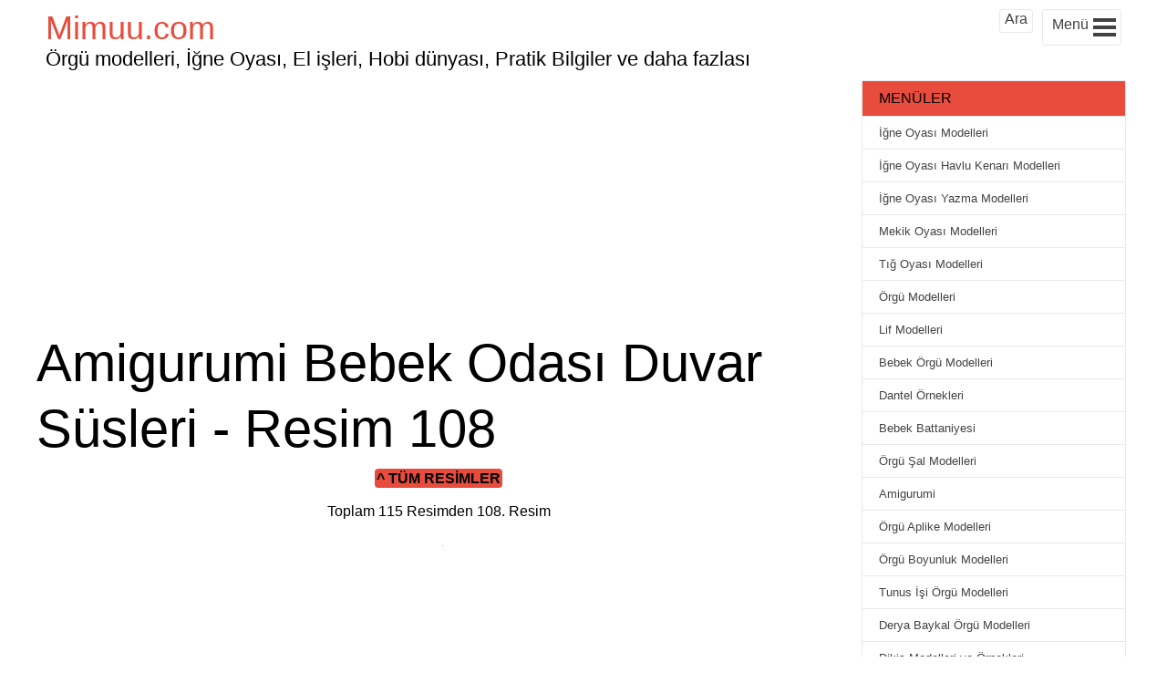

--- FILE ---
content_type: text/html; charset=utf-8
request_url: https://www.google.com/recaptcha/api2/aframe
body_size: 266
content:
<!DOCTYPE HTML><html><head><meta http-equiv="content-type" content="text/html; charset=UTF-8"></head><body><script nonce="3N1RNO1zGS5Ymnz9MsChLQ">/** Anti-fraud and anti-abuse applications only. See google.com/recaptcha */ try{var clients={'sodar':'https://pagead2.googlesyndication.com/pagead/sodar?'};window.addEventListener("message",function(a){try{if(a.source===window.parent){var b=JSON.parse(a.data);var c=clients[b['id']];if(c){var d=document.createElement('img');d.src=c+b['params']+'&rc='+(localStorage.getItem("rc::a")?sessionStorage.getItem("rc::b"):"");window.document.body.appendChild(d);sessionStorage.setItem("rc::e",parseInt(sessionStorage.getItem("rc::e")||0)+1);localStorage.setItem("rc::h",'1768686142043');}}}catch(b){}});window.parent.postMessage("_grecaptcha_ready", "*");}catch(b){}</script></body></html>